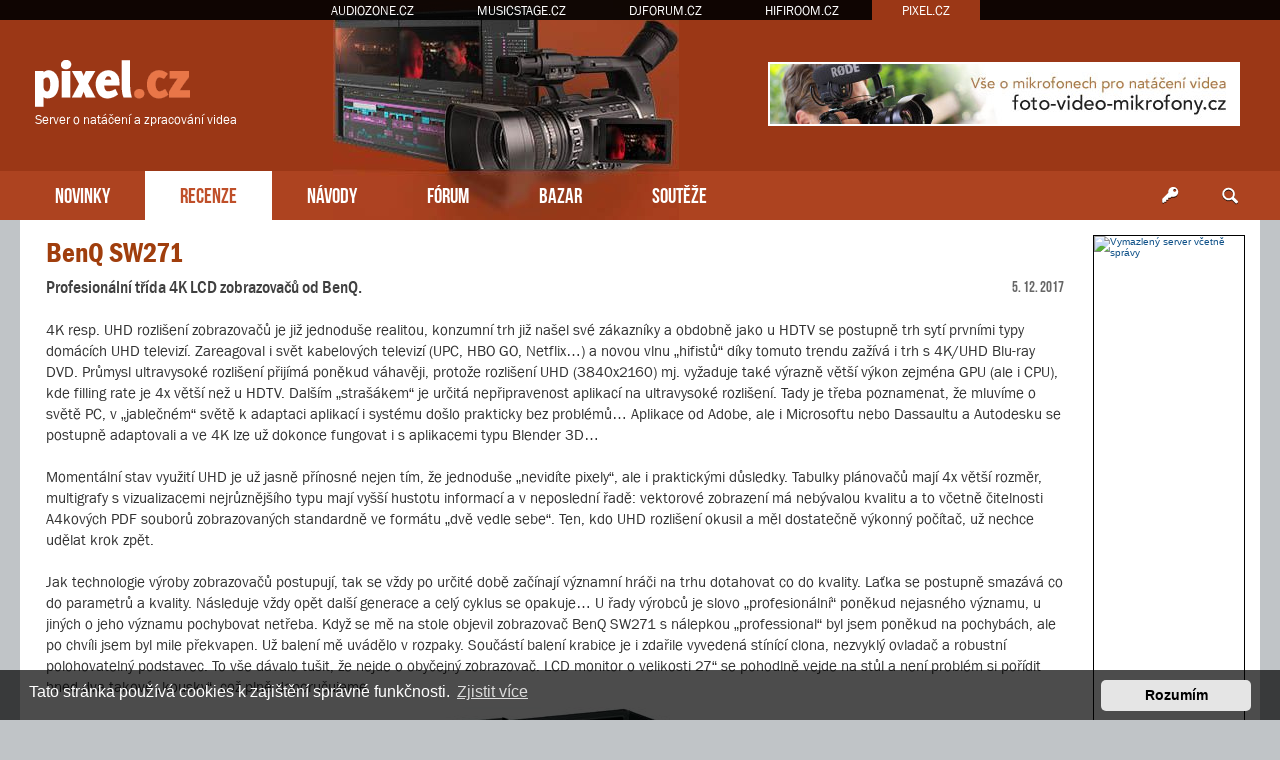

--- FILE ---
content_type: text/html; charset=UTF-8
request_url: https://www.pixel.cz/recenze/benq-sw271-t619.html
body_size: 11627
content:
<!DOCTYPE html>
<html dir="ltr" lang="cs-cz">
<head>
<meta charset="utf-8" />
<meta http-equiv="X-UA-Compatible" content="IE=edge">
<meta name="viewport" content="width=device-width, initial-scale=1" />
<base href="https://www.pixel.cz/" />
<meta name="description" content="Profesionální třída 4K LCD zobrazovačů od BenQ. 4K resp."/>
<meta property="og:image" content="https://www.pixel.cz/images/recenze/benq-sw271/benq-sw271-front.jpg"/>

<title>PiXEL.cz &bull; Recenze - BenQ SW271</title>

		<link rel="alternate" type="application/atom+xml" title="Atom - aktuality" href="/app.php/feed/news?sid=5848130192de26b171db551b1f7d02e2">						
	<link rel="canonical" href="https://www.pixel.cz/recenze/benq-sw271-t619.html">



<script src="https://www.pixel.cz/assets/javascript/jquery.min.js?assets_version=215"></script>


<link href="https://www.pixel.cz/assets/css/font-awesome.min.css?assets_version=215" rel="stylesheet">
<link href="https://www.pixel.cz/styles/prosilver/theme/stylesheet.css?assets_version=215" rel="stylesheet">
<link href="https://www.pixel.cz/styles/prosilver/theme/cs/stylesheet.css?assets_version=215" rel="stylesheet">



	<link href="https://www.pixel.cz/assets/cookieconsent/cookieconsent.min.css?assets_version=215" rel="stylesheet">

<!--[if lte IE 9]>
	<link href="https://www.pixel.cz/styles/prosilver/theme/tweaks.css?assets_version=215" rel="stylesheet">
<![endif]-->


<!-- Global site tag (gtag.js) - Google Analytics -->
<script async src="https://www.googletagmanager.com/gtag/js?id=G-09DHPQZ5ZS"></script>
<script>
    window.dataLayer = window.dataLayer || [];
    function gtag(){dataLayer.push(arguments);}
    gtag('js', new Date());

    gtag('config', 'G-09DHPQZ5ZS');
    gtag('config', 'UA-35773306-4');
    
    gtag('consent', 'default', {
        'ad_storage': 'denied',
        'analytics_storage': 'denied'
    });
</script>
<link href="https://www.pixel.cz/styles/prosilver/theme/webfont.css" rel="stylesheet">
<link href="https://www.pixel.cz/styles/prosilver/theme/pixel.css?assets_version=215" rel="stylesheet">
<link href="https://www.pixel.cz/styles/prosilver/theme/spolecne.css?assets_version=215" rel="stylesheet">

<style type="text/css">
#ZSVylj { overflow: hidden; background-repeat: no-repeat; width: 468px; height: 60px;  }
.ZSVylj { border: 2px solid #FFFFFF; }
#PoKBsIyaD { overflow: hidden; background-repeat: no-repeat; width: 468px; height: 60px; margin: auto; }
.PoKBsIyaD { border: 2px solid #999999; }
#HxtYDt { overflow: hidden; background-repeat: no-repeat; width: 150px; height: 563px;  }
.HxtYDt { border: 1px solid #000000; }
#PESXfZxitDw { margin-bottom: 10px; }
#SRfBlkRcrdm { width: 468px; height: 60px; float:right; padding-top: 62px; padding-right: 24px; }
#dGACwgNpRcQL { overflow: hidden; width: 100%; padding: 10px 0; border-top: 1px dashed #c0c0c0; }

.cQPjLcJZg    { float: left; width: 100%; box-sizing: border-box; padding-right: 170px; }
.zZqhzkTxL    { width: 152px; margin: 15px 15px 0 0; position: absolute; right: 0; }

 { display: none!important; }

@media (max-width: 1250px) {
    .bg_header  { display: none!important; }
     { display: none!important; }
     { display: block!important; }
}


@media (max-width: 700px) {
        #dGACwgNpRcQL { display: none!important; }
         { display: block!important; }
}

@media (max-width: 900px) {
    .cQPjLcJZg  { padding-right: 165px; }
}


@media (max-width: 760px) {
    #SRfBlkRcrdm { display: none!important; }
}

@media (max-width: 700px) {
    .cQPjLcJZg  { padding-right: 0; }
    .zZqhzkTxL  { display: none; }
}

@media (max-width: 320px) {
     { width: 286px; height: auto; }
     { width: 100%; }
}
</style>
<link href="./../ext/atlantida/portaly/styles/all/theme/ext_clanek_autor.css?assets_version=215" rel="stylesheet" media="screen" />




</head>
<body id="phpbb" class="nojs notouch section-viewtopic/recenze/benq-sw271-t619.html ltr ">


<div id="fb-root"></div>

<div id="portaly">
	<ul>
		<li><a href="https://www.audiozone.cz">AUDIOZONE.CZ</a></li>
		<li><a href="https://www.musicstage.cz">MUSICSTAGE.CZ</a></li>
		<li><a href="https://www.djforum.cz">DJFORUM.CZ</a></li>
		<li><a href="https://www.hifiroom.cz">HIFIROOM.CZ</a></li>
		<li class="zde"><a href="https://www.pixel.cz">PIXEL.CZ</a></li>
	</ul>
</div>


<div class="outside_header">
	<div class="outside">
		<div id="zahlavi">

			<div id="SRfBlkRcrdm"><div id="ZSVylj" class="ZSVylj">
      <a href="?8j0c4x=18s4odx31x1v768v867304" target="_blank"><img src="https://www.pixel.cz/styles/prosilver/theme/images/510ec3748f279146.jpg" /></a>
    </div></div>
			<div id="logo" onclick="window.location.href = 'https://www.pixel.cz/'"><span>Server o natáčení a zpracování videa</span>&nbsp;</div>

			<div class="ikona_search">
				<a href="search.php"><img src="https://www.pixel.cz/styles/prosilver/theme/images/ikona_search_pixel.gif"></a>
			</div>
			
			<div class="menu2">
				<div></div>
				<div></div>
				<div></div>
			</div>
		</div>
		<div id="menu">
			<ul>
				<li class="menu"><a href="" title="Novinky">NOVINKY</a></li>
<li class="menu1"><a href="./recenze/?sid=5848130192de26b171db551b1f7d02e2" title="Recenze">RECENZE</a></li>
<li class="menu"><a href="./navody/?sid=5848130192de26b171db551b1f7d02e2" title="Návody">NÁVODY</a></li>
<li class="menu"><a href="./forum/?sid=5848130192de26b171db551b1f7d02e2" title="Diskuzní fórum">FÓRUM</a></li>
<li class="menu"><a href="./bazar/?sid=5848130192de26b171db551b1f7d02e2" title="Bazar">BAZAR</a></li>
<li class="menu"><a href="./souteze/?sid=5848130192de26b171db551b1f7d02e2" title="Soutěže">SOUTĚŽE</a></li>				<li class="menu_login"><a href="ucp.php?mode=login" title="Přihlášení a registrace"></a></li>
				<li class="menu_search"><a href="search.php" title="Vyhledávání"></a></li>
			</ul>
					</div>
	</div>
</div>

<div class="outside" style="position: relative">

	<div id="menu2">
		<ul>
			<li class="menu"><a href="" title="Novinky">NOVINKY</a></li>
<li class="menu1"><a href="./recenze/?sid=5848130192de26b171db551b1f7d02e2" title="Recenze">RECENZE</a></li>
<li class="menu"><a href="./navody/?sid=5848130192de26b171db551b1f7d02e2" title="Návody">NÁVODY</a></li>
<li class="menu"><a href="./forum/?sid=5848130192de26b171db551b1f7d02e2" title="Diskuzní fórum">FÓRUM</a></li>
<li class="menu"><a href="./bazar/?sid=5848130192de26b171db551b1f7d02e2" title="Bazar">BAZAR</a></li>
<li class="menu"><a href="./souteze/?sid=5848130192de26b171db551b1f7d02e2" title="Soutěže">SOUTĚŽE</a></li>			<li><a href="ucp.php?mode=login">PŘIHLÁSIT</a></li>
		</ul>
	</div>

<div class="inside clanek-text" id="page-clanek">


<div class="zZqhzkTxL">
	

<style>
#AdmSMLj         { position: relative; width: 152px; }
#YoVNZDV         { position: absolute; top: 0; margin-top: 0px; width: 152px; }
#YoVNZDV.fixed   { position: fixed; top: 0; }
</style>

<script>
function velikost() {
  var box = $('#YoVNZDV').height();

  if (box > $('#wrap').height()) {
    $('#wrap').css('min-height', box + "px");
    $('#AdmSMLj').height(box + "px");
  } else {
    $('#AdmSMLj').height($('#wrap').height() + "px");
  }
}

$(function () {
  velikost();

  /* var vrsek = $('#YoVNZDV').offset().top; */
  var vrsek = $('#zahlavi').height() + 15;

  $(window).bind('resize', function () {
      vrsek = $('#zahlavi').height() + 15;
  });

  $(window).bind('load scroll resize', function (event) {
    if ($('#YoVNZDV').height()) {
      velikost();

      var y = $(this).scrollTop();
      var x = $(this).scrollLeft();
      var hokno = $(window).height();
      var hpage = $('#wrap').height();
      var hbox = $('#YoVNZDV').height();
      var dole = (hpage - hbox) + vrsek;

      if (hokno > hbox) {
        $('#YoVNZDV').css('margin-top', 0);

        if (y >= dole && hbox < hpage) {
          $('#YoVNZDV').removeClass('fixed');
          $('#YoVNZDV').css('margin-top', hpage - hbox);
        } else if (y >= vrsek && x == 0) {
          $('#YoVNZDV').addClass('fixed');
        } else {
          $('#YoVNZDV').removeClass('fixed');
        }
      } else {
        if (y >= (hbox + vrsek - hokno) && x == 0) {
          $('#YoVNZDV').addClass('fixed');
          var spodek = ((y + hokno) - (vrsek + $('#AdmSMLj').height()));
          if (spodek < 0) spodek = 0;
          $('#YoVNZDV').css('margin-top', hokno - hbox - spodek);
        } else {
          $('#YoVNZDV').removeClass('fixed');
          $('#YoVNZDV').css('margin-top', 0);
        }
      }
    }
  });
  });
</script>

<div id="AdmSMLj">
  <div id="YoVNZDV">

    
    
        <div id="PESXfZxitDw"><div id="HxtYDt" class="HxtYDt"><a href="https://www.vas-hosting.cz/?ref=10128" title="Vymazlený server včetně správy">
    <img alt="Vymazlený server včetně správy" src="https://centrum.vas-hosting.cz/img/a/lRAWKKzqiC278oHS.jpg" width="150" />
</a></div></div>                
      </div>
</div>

</div>


<div class="cQPjLcJZg">

<div id="wrap" class="wrap">
	<a id="top" class="top-anchor" accesskey="t"></a>

	
	
	<a id="start_here" class="anchor"></a>
	<div id="page-body" class="page-body vlastni" role="main">
		
		
<h2 class="topic-title"><a href="https://www.pixel.cz/recenze/benq-sw271-t619.html?sid=5848130192de26b171db551b1f7d02e2">BenQ SW271</a></h2>
    
<!-- NOTE: remove the style="display: none" when you want to have the forum description on the topic body -->



<div class="action-bar bar-top">
	
			<a href="https://www.pixel.cz/posting.php?mode=reply&amp;f=50&amp;t=619&amp;sid=5848130192de26b171db551b1f7d02e2" class="button" title="Odeslat odpověď">
							<span>Odpovědět</span> <i class="icon fa-reply fa-fw" aria-hidden="true"></i>
					</a>
	
			<div class="dropdown-container dropdown-button-control topic-tools">
		<span title="Nástroje tématu" class="button button-secondary dropdown-trigger dropdown-select">
			<i class="icon fa-wrench fa-fw" aria-hidden="true"></i>
			<span class="caret"><i class="icon fa-sort-down fa-fw" aria-hidden="true"></i></span>
		</span>
		<div class="dropdown">
			<div class="pointer"><div class="pointer-inner"></div></div>
			<ul class="dropdown-contents">
																												<li>
					<a href="https://www.pixel.cz/viewtopic.php?f=50&amp;t=619&amp;view=print&amp;sid=5848130192de26b171db551b1f7d02e2" title="Verze pro tisk" accesskey="p">
						<i class="icon fa-print fa-fw" aria-hidden="true"></i><span>Verze pro tisk</span>
					</a>
				</li>
											</ul>
		</div>
	</div>
	
			<div class="search-box" role="search">
			<form method="get" id="topic-search" action="./../search.php?sid=5848130192de26b171db551b1f7d02e2">
			<fieldset>
				<input class="inputbox search tiny"  type="search" name="keywords" id="search_keywords" size="20" placeholder="Hledat v&nbsp;tomto tématu" />
				<button class="button button-search" type="submit" title="Hledat">
					<i class="icon fa-search fa-fw" aria-hidden="true"></i><span class="sr-only">Hledat</span>
				</button>
				<a href="./../search.php?sid=5848130192de26b171db551b1f7d02e2" class="button button-search-end" title="Pokročilé hledání">
					<i class="icon fa-cog fa-fw" aria-hidden="true"></i><span class="sr-only">Pokročilé hledání</span>
				</a>
				<input type="hidden" name="t" value="619" />
<input type="hidden" name="sf" value="msgonly" />
<input type="hidden" name="sid" value="5848130192de26b171db551b1f7d02e2" />

			</fieldset>
			</form>
		</div>
	
			<div class="pagination">
			1 příspěvek
							&bull; Stránka <strong>1</strong> z <strong>1</strong>
					</div>
		</div>




			<div id="p708" class="post has-profile bg2">
		<div class="inner">

		<dl class="postprofile" id="profile708">
			<dt class="has-profile-rank has-avatar">
				<div class="avatar-container">
																<a href="https://www.pixel.cz/member2.html?sid=5848130192de26b171db551b1f7d02e2" class="avatar"><img class="avatar" src="https://www.pixel.cz/images_www.pixel.cz/avatars/gallery/icons/1.png" width="100" height="100" alt="Uživatelský avatar" /></a>														</div>
								<a href="https://www.pixel.cz/member2.html?sid=5848130192de26b171db551b1f7d02e2" style="color: #AA0000;" class="username-coloured">pixel</a>							</dt>

						<dd class="profile-rank">Administrátor</dd>			
		<dd class="profile-posts"><strong>Příspěvky:</strong> <a href="./../search.php?author_id=2&amp;sr=posts&amp;sid=5848130192de26b171db551b1f7d02e2">161</a></dd>		<dd class="profile-joined"><strong>Registrován:</strong> 03 srp 2011 14:24</dd>		
		
						
						
		</dl>

		<div class="postbody">
						<div id="post_content708">

						<h3 class="first"><a href="https://www.pixel.cz/post708.html?sid=5848130192de26b171db551b1f7d02e2#p708">BenQ SW271</a></h3>

													
						<p class="author">
									<a class="unread" href="https://www.pixel.cz/post708.html?sid=5848130192de26b171db551b1f7d02e2#p708" title="Příspěvek">
						<i class="icon fa-file fa-fw icon-lightgray icon-md" aria-hidden="true"></i><span class="sr-only">Příspěvek</span>
					</a>
								<span class="responsive-hide">od <strong><a href="https://www.pixel.cz/member2.html?sid=5848130192de26b171db551b1f7d02e2" style="color: #AA0000;" class="username-coloured">pixel</a></strong> &raquo; </span><time datetime="2017-12-05T10:34:37+00:00">05 pro 2017 11:34</time>
			</p>
			
			
			
			<div class="content"><div class="podnadpisek">Profesionální třída 4K LCD zobrazovačů od BenQ.</div><div class="clanek_datum">5. 12. 2017</div>
<br>
4K resp. UHD rozlišení zobrazovačů je již jednoduše realitou, konzumní trh již našel své zákazníky a obdobně jako u HDTV se postupně trh sytí prvními typy domácích UHD televizí. Zareagoval i svět kabelových televizí (UPC, HBO GO, Netflix…) a novou vlnu „hifistů“ díky tomuto trendu zažívá i trh s 4K/UHD Blu-ray DVD. Průmysl ultravysoké rozlišení přijímá poněkud váhavěji, protože rozlišení UHD (3840x2160) mj. vyžaduje také výrazně větší výkon zejména GPU (ale i CPU), kde filling rate je 4x větší než u HDTV. Dalším „strašákem“ je určitá nepřipravenost aplikací na ultravysoké rozlišení. Tady je třeba poznamenat, že mluvíme o světě PC, v „jablečném“ světě k adaptaci aplikací i systému došlo prakticky bez problémů… Aplikace od Adobe, ale i Microsoftu nebo Dassaultu a Autodesku se postupně adaptovali a ve 4K lze už dokonce fungovat i s aplikacemi typu Blender 3D…<br>
<br>
Momentální stav využití UHD je už jasně přínosné nejen tím, že jednoduše „nevidíte pixely“, ale i praktickými důsledky. Tabulky plánovačů mají 4x větší rozměr, multigrafy s vizualizacemi nejrůznějšího typu mají vyšší hustotu informací a v neposlední řadě: vektorové zobrazení má nebývalou kvalitu a to včetně čitelnosti A4kových PDF souborů zobrazovaných standardně ve formátu „dvě vedle sebe“. Ten, kdo UHD rozlišení okusil a měl dostatečně výkonný počítač, už nechce udělat krok zpět.<br>
<br>
Jak technologie výroby zobrazovačů postupují, tak se vždy po určité době začínají významní hráči na trhu dotahovat co do kvality. Laťka se postupně smazává co do parametrů a kvality. Následuje vždy opět další generace a celý cyklus se opakuje… U řady výrobců je slovo „profesionální“ poněkud nejasného významu, u jiných o jeho významu pochybovat netřeba. Když se mě na stole objevil zobrazovač BenQ SW271 s nálepkou „professional“ byl jsem poněkud na pochybách, ale po chvíli jsem byl mile překvapen. Už balení mě uvádělo v rozpaky. Součástí balení krabice je i zdařile vyvedená stínící clona, nezvyklý ovladač a robustní polohovatelný podstavec. To vše dávalo tušit, že nejde o obyčejný zobrazovač. LCD monitor o velikosti 27“ se pohodlně vejde na stůl a není problém si pořídit hned dva takové „kousky“, což plně doporučujeme.<br>
<img src="./images/recenze/benq-sw271/benq-sw271.jpg" style="float:none;margin:10px 0px 20px 0px" alt="Obrázek"><br>
<img src="./images/recenze/benq-sw271/benq-sw271-ovladani.jpg" style="float:left;margin:0px 10px 0px 0px" alt="Obrázek"><strong class="text-strong">Parametry 4K zobrazovače</strong><br>
Než poukážeme na některé speciální parametry, shrňme si ty základní. BenQ SW271 je LCD s IPS panelem a LED podsvícením o úhlopříčce 27“, rozměry jsou 67,38 x 36,89 cm. Přirozené rozlišení odpovídá UHD (nikoliv 4K) 3840 x 2160 pixelů (poměr 16:9) s frekvencí 60 Hz. Odezva displeje je uváděna 5 ms gray-to-gray, svítivost 350 cd/m2. Barevná hloubka je až 10 bitů (tj. 30 bitů na barvu). Monitor je kalibrovatelný a umožňuje nastavovat různé barevné profily. BenQ SW271 disponuje množstvím různých vstupních konektorů a to nejen HDMI 2.0, ale i DP1.4 a USB-C (USB3.1 gen1). Samozřejmostí je i USB3.0 HUB s uplinkem, přes který lze monitor řídit (včetně kalibrace). Specialitkou je pak kombinovaný drátový ovladač se čtyřmi funkčními klávesami a šipkami pro snazší ovládání menu monitoru. Pro nastavování jsou k dispozici nápadná tlačítka v pravém spodním rohu, jejichž význam se zobrazí až po jejich stisknutí.<br>
<br>
Celková ergonomie zobrazovače je zdařilá. Tmavý design, elegantní a relativně úzký rámeček, povedený robustní stojan, který umožňuje jak otočení monitoru do stran, tak pohodlně nastavovat jeho výšku. Obecně jen není možné se zobrazovačem naklánět dopředu a dozadu. Celková hmotnost celé sestavy je 9,3 kg, což je paradoxně správně, protože na přenášení monitor není a má být na stole stabilní.<br>
<br>
<strong class="text-strong">Praxe</strong><br>
Pokud si chcete vysoké rozlišení opravdu užít, určitě si nejprve revidujte své vybavení počítače. Pro UHD je třeba mít alespoň CPU typu Core i5, 8 GB RAM (větší okna drží více zdrojů v paměti) a GPU ideálně třídy NVIDIA Quadro s technologií alespoň Pascal (Quadro P4000 a lepší). Pro propojení s počítačem a získání zpětné vazby od sondy budete potřebovat určitě jeden USB3.0 port (pro USB 3.0 HUB) a není možné podcenit ani propojovací kabely pro zobrazovač.<br>
<br>
Prakticky vzato, potřebovat budete kabel ideálně DisplayPort 1.4, který se konektory neliší od 1.1 a 1.2, ale je třeba ověřit, zda má všechny vodiče a certifikaci. Tento kabel by pro rozlišení 3840 x 2160 p60 neměl mít více než 5m, ideálně použít spíše kratší. Obdobně je to u HDMI třídy 2.0, ale tam je často barevný prostor redukován na YUV 422. <br>
<br>
Relativně novinkou je rozhraní USB-C, které slibuje v první generaci 5 Gbps (jen jiná verze konektoru k USB3.0) a až další generace bude mít 10 Gbps… Díky této disproporci nabízí toto rozhraní sety rozlišení 3840 x 2160 p30 plus USB3.0 rozhraní, nebo 3840 x 2160 p60 plus USB2.0 rozhraní. Tady si mohou na své přijít například vybraní uživatelé notebooků HP nebo Lenovo, kde toto rozhraní je k dispozici, nebo „jablečné“ či obecně „mobilní“ výstupy. Praxe ukazuje, že USB-C rozhraní je zatím poněkud nepraktické (je na fyzické úrovni „křehké“ a má tendenci z konektorů vypadávat), ale do budoucna bude jistě dostatečně populární (je velmi „ploché“ a umožní designovat přístroje tenké/menší, navíc je tu možnost současného přenosu obrazu a dat).<br>
<br>
Pozor platí, že ne každý extender HDMI nebo DP umí přenést rozlišení v plné bitové hloubce či frekvenci 60 Hz. Svou roli tu hraje i použitá délka a kvalita kabeláže. Je třeba důkladně prověřovat, zda se jedná opravdu o příslušný „high-speed“ kabel (viz. nutné stínění a interní žíly kabeláže). Na kabelu, jehož délku doporučuji spíše kratší (do 3m), rozhodně nešetřete.<br>
<span data-img="hlavni"></span><img src="./images/recenze/benq-sw271/benq-sw271-front.jpg" style="float:none;margin:10px 0px 10px 0px" alt="Obrázek"><br>
To, co posouvá zobrazovač do profesionální úrovně, je právě vnitřní zpracování barev (3D LUT), které je výrobcem uváděno na 14 bit na kanál vnitřně, s výstupem 8 bit nebo 10 bit na kanál. Právě interní možnost jemného nastavení „antialiasingu“ barevného vzorkování barev je to, co přináší barevnou věrnost při zobrazení. Vícebitové pojetí barev je označováno jako HDR (high-dynamic range). V tomto případě je to možná poněkud zavádějící, protože nejde o logaritmické pojetí HDR, ale o lineární 10bitový prostor, ale i tak jde o významný krok kupředu. Přeci jen, standardní zobrazovače nejsou vždy schopné tak rychlé odezvy, UHD a přitom 10bitového zobrazení. Tady BenQ konkuruje nejen kvalitou, ale i cenou.<br>
<br>
Výrobce přináší řadu nastavení iniciálních barevných profilů, které navíc kombinuje podle využitého vstupu. Nechybí jak standardní sRGB prostor, Rec.709 (100%), tak AdobeRGB (99%) nebo YUV, gray-scale prostory či DCI simulace (93% DCI-P3). Je to k neuvěření, ale výrobce udává gamut až 99% Adobe RGB prostoru!<br>
<br>
Bohužel jsem neměl možnost tuto informaci ověřit měřením pomocí kalibrační sondy. Přesto musím přiznat, že „okometricky“ bylo možné rozpoznat vyšší dynamický rozsah i subjektivně plnější krajní hodnoty barevného prostoru (testováno pomocí barevných mřížek a obrazců).<br>
<br>
Celkově je zobrazovač schopen naopak simulace omezeného dynamického rozsahu. Například pro HDMI2.0 je možné vybrat mezi omezeným (16-235) nebo plným (0-255) dynamickým rozsahem zobrazení kanálů. Další specialitou je co nejvěrnější zobrazení monochromatického zobrazení na HW úrovni (optimalizuje RGB diagonálu gray-scale zobrazení).<br>
<br>
Více vstupů umožňují vytvářet i tzv. duální zobrazení, tj. je možné druhý kanál zobrazit jako obraz-v-braze v ráměčku (tzv. PiP, Picture in Picture) nebo obraz-vedle-obrazu (tzv. PBP, Picture by Picture). V tomto zobrazení je dokonce možné aktivovat funkci GamutDuo s oba obrazy mít v různých barevných nastaveních/prostorech. Potenciálně lze testovat side-by-side různé typy nastavení a cílových zařízení.<br>
<img src="./images/recenze/benq-sw271/benq-sw271-konektory.jpg" style="float:none;margin:10px 0px 10px 0px" alt="Obrázek"><br>
Bohaté nastavení zobrazovače je skutečně vhodné nastavovat nikoliv tlačítky, ale za pomocí zapojeného drátového ovladače. Je praktické si příslušné profily a intenzity nastavit jako funkční tlačítka. Pomocí šipek je snadné projít jinak velmi komplexním menu nastavení.<br>
<br>
<strong class="text-strong">Závěr</strong><br>
Vybavení a parametry se BenQ SW271 jeví nadstandardně dobré, některé parametry (99% Adobe RGB, GamutDua apod.) až neuvěřitelné. Skutečnost, že je zobrazovač hardwarově kalibrovatelný je dobrá zpráva jak pro profesionály, tak pro náročnější uživatale. Zpracování fotografií ve Photoshopu a Lightroomu v UHD a 10 bit bylo skutečně pozoruhodné. Testování HDR map a zobrazení bylo subjektivně přínosné (bez HW měření). Zobrazovač jsme testovali neustále v režimu 3840 x 2160 v 60 Hz (10 bit na kanál), propojen pomocí DP1.4 s grafickou kartou NVIDIA Quadro P4000. Pracovní stanice HP Z440, osazena procesorem Core i7 a 16 GB RAM, využila zobrazovač nejen k zpracování fotografií, ale i k 4K videím. Při použití jiného, než DisplayPort kabelu, byla ihned nabízena frekvence obnovování „jen“ 30 Hz. Je pravdou, že po zobrazení v nativním rozlišení bylo třeba přehodnotit nejedno natočené video co do šumu (ten na 2.5K zobrazovači se simulací 4K nebyl tak patrný). Jen čas ukáže stálost parametrů BenQ monitoru, ale co do parametrů, možností i ceny se jedná o skutečně výhodnou koupi. Vyšší investice do zobrazovače se jistě vyplatí, přeci jen profesionál na svůj monitor hledí většinu dne a na skutečnost, že nejsou vidět pixely si člověk rychle zvyká. Práce pak tak nějak lépe plyne a ostrost obrazu potěší oko i klienta. Příznivá cena umožňuje dokonce požádat zaměstnavatele o dva takové zobrazovače na jeden stůl.<br>
<br>
<strong class="text-strong">Výrobce:</strong> <a href="http://www.benq.eu/product/monitor/sw271/" class="postlink">BenQ</a><br>
<strong class="text-strong">Zapůjčil:</strong> <a href="http://www.benq.cz/product/monitor/sw271/" class="postlink">BenQ ČR</a><br>
<br>
Jan Buriánek<div class="sdilet"><div class="fb-share-button" data-href="https://www.pixel.cz/recenze/benq-sw271-t619.html?sid=5848130192de26b171db551b1f7d02e2" data-layout="button" data-size="small" data-mobile-iframe="true"><a class="fb-xfbml-parse-ignore" target="_blank" href="https://www.facebook.com/sharer/sharer.php?u=https%3A%2F%2Fwww.pixel.cz%2Frecenze%2Fbenq-sw271-t619.html%3Fsid%3D5848130192de26b171db551b1f7d02e2&amp;src=sdkpreparse">Sdílet</a></div></div></div>

			
			
			
  <div id="dGACwgNpRcQL"><div id="PoKBsIyaD" class="PoKBsIyaD">
      <a href="?8j0c4x=18l4x3d2x1p7wq68oc867304" target="_blank"><img src="https://www.pixel.cz/styles/prosilver/theme/images/510ec3748f279146.jpg" /></a>
    </div></div>
						
									
						</div>

		</div>

				<div class="back2top">
						<a href="#top" class="top" title="Nahoru">
				<i class="icon fa-chevron-circle-up fa-fw icon-gray" aria-hidden="true"></i>
				<span class="sr-only">Nahoru</span>
			</a>
					</div>
		
		</div>
	</div>

	<hr class="divider" />
	

	<div class="action-bar bar-bottom">
	
			<a href="https://www.pixel.cz/posting.php?mode=reply&amp;f=50&amp;t=619&amp;sid=5848130192de26b171db551b1f7d02e2" class="button" title="Odeslat odpověď">
							<span>Odpovědět</span> <i class="icon fa-reply fa-fw" aria-hidden="true"></i>
					</a>
		
		<div class="dropdown-container dropdown-button-control topic-tools">
		<span title="Nástroje tématu" class="button button-secondary dropdown-trigger dropdown-select">
			<i class="icon fa-wrench fa-fw" aria-hidden="true"></i>
			<span class="caret"><i class="icon fa-sort-down fa-fw" aria-hidden="true"></i></span>
		</span>
		<div class="dropdown">
			<div class="pointer"><div class="pointer-inner"></div></div>
			<ul class="dropdown-contents">
																												<li>
					<a href="https://www.pixel.cz/viewtopic.php?f=50&amp;t=619&amp;view=print&amp;sid=5848130192de26b171db551b1f7d02e2" title="Verze pro tisk" accesskey="p">
						<i class="icon fa-print fa-fw" aria-hidden="true"></i><span>Verze pro tisk</span>
					</a>
				</li>
											</ul>
		</div>
	</div>

	
	
	
			<div class="pagination">
			1 příspěvek
							&bull; Stránka <strong>1</strong> z <strong>1</strong>
					</div>
	</div>


<div class="action-bar actions-jump">
		<p class="jumpbox-return">
		<a href="https://www.pixel.cz/recenze/?sid=5848130192de26b171db551b1f7d02e2" class="left-box arrow-left" accesskey="r">
			<i class="icon fa-angle-left fa-fw icon-black" aria-hidden="true"></i><span>Zpět na „Recenze“</span>
		</a>
	</p>
	
		<div class="jumpbox dropdown-container dropdown-container-right dropdown-up dropdown-left dropdown-button-control" id="jumpbox">
			<span title="Přejít na" class="button button-secondary dropdown-trigger dropdown-select">
				<span>Přejít na</span>
				<span class="caret"><i class="icon fa-sort-down fa-fw" aria-hidden="true"></i></span>
			</span>
		<div class="dropdown">
			<div class="pointer"><div class="pointer-inner"></div></div>
			<ul class="dropdown-contents">
																				<li><a href="https://www.pixel.cz/portal-forum/" class="jumpbox-cat-link"> <span> PiXEL.CZ</span></a></li>
																<li><a href="https://www.pixel.cz/o-serveru/" class="jumpbox-sub-link"><span class="spacer"></span> <span>&#8627; &nbsp; O serveru</span></a></li>
																<li><a href="https://www.pixel.cz/recenze/" class="jumpbox-sub-link"><span class="spacer"></span> <span>&#8627; &nbsp; Recenze</span></a></li>
																<li><a href="https://www.pixel.cz/navody/" class="jumpbox-sub-link"><span class="spacer"></span> <span>&#8627; &nbsp; Návody</span></a></li>
																<li><a href="https://www.pixel.cz/bazar/" class="jumpbox-sub-link"><span class="spacer"></span> <span>&#8627; &nbsp; Bazar</span></a></li>
																<li><a href="https://www.pixel.cz/pr/" class="jumpbox-sub-link"><span class="spacer"></span> <span>&#8627; &nbsp; PR</span></a></li>
																<li><a href="https://www.pixel.cz/software/" class="jumpbox-cat-link"> <span> Software</span></a></li>
																<li><a href="https://www.pixel.cz/adobe/" class="jumpbox-sub-link"><span class="spacer"></span> <span>&#8627; &nbsp; Adobe</span></a></li>
																<li><a href="https://www.pixel.cz/avid-pinnacle/" class="jumpbox-sub-link"><span class="spacer"></span> <span>&#8627; &nbsp; Avid / Pinnacle</span></a></li>
																<li><a href="https://www.pixel.cz/apple-sw/" class="jumpbox-sub-link"><span class="spacer"></span> <span>&#8627; &nbsp; Apple</span></a></li>
																<li><a href="https://www.pixel.cz/grass-valley-edius/" class="jumpbox-sub-link"><span class="spacer"></span> <span>&#8627; &nbsp; Grass Valley EDIUS</span></a></li>
																<li><a href="https://www.pixel.cz/sony-vegas/" class="jumpbox-sub-link"><span class="spacer"></span> <span>&#8627; &nbsp; Sony Vegas</span></a></li>
																<li><a href="https://www.pixel.cz/corel-video-studio/" class="jumpbox-sub-link"><span class="spacer"></span> <span>&#8627; &nbsp; Corel Video Studio</span></a></li>
																<li><a href="https://www.pixel.cz/ostatni-software/" class="jumpbox-sub-link"><span class="spacer"></span> <span>&#8627; &nbsp; Ostatní software a plug-iny</span></a></li>
																<li><a href="https://www.pixel.cz/hardware/" class="jumpbox-cat-link"> <span> Hardware</span></a></li>
																<li><a href="https://www.pixel.cz/strihove-karty/" class="jumpbox-sub-link"><span class="spacer"></span> <span>&#8627; &nbsp; Střihové, digitalizační a konverzní karty</span></a></li>
																<li><a href="https://www.pixel.cz/graficke-karty/" class="jumpbox-sub-link"><span class="spacer"></span> <span>&#8627; &nbsp; Grafické karty</span></a></li>
																<li><a href="https://www.pixel.cz/kamery/" class="jumpbox-sub-link"><span class="spacer"></span> <span>&#8627; &nbsp; Kamery</span></a></li>
																<li><a href="https://www.pixel.cz/ostatni-kamery/" class="jumpbox-sub-link"><span class="spacer"></span> <span>&#8627; &nbsp; Ostatní kamery a příslušenství</span></a></li>
																<li><a href="https://www.pixel.cz/apple/" class="jumpbox-sub-link"><span class="spacer"></span> <span>&#8627; &nbsp; Apple</span></a></li>
																<li><a href="https://www.pixel.cz/pc/" class="jumpbox-sub-link"><span class="spacer"></span> <span>&#8627; &nbsp; PC</span></a></li>
																<li><a href="https://www.pixel.cz/prace-s-videem/" class="jumpbox-cat-link"> <span> Práce s videem</span></a></li>
																<li><a href="https://www.pixel.cz/nataceni-videa/" class="jumpbox-sub-link"><span class="spacer"></span> <span>&#8627; &nbsp; Natáčení videa</span></a></li>
																<li><a href="https://www.pixel.cz/nahravani-videa/" class="jumpbox-sub-link"><span class="spacer"></span> <span>&#8627; &nbsp; Nahrávání videa</span></a></li>
																<li><a href="https://www.pixel.cz/strih-editace-videa/" class="jumpbox-sub-link"><span class="spacer"></span> <span>&#8627; &nbsp; Střih a editace videa</span></a></li>
																<li><a href="https://www.pixel.cz/zpracovani-zvuku/" class="jumpbox-sub-link"><span class="spacer"></span> <span>&#8627; &nbsp; Zpracování zvuku</span></a></li>
																<li><a href="https://www.pixel.cz/mastering-videa/" class="jumpbox-sub-link"><span class="spacer"></span> <span>&#8627; &nbsp; Mastering a publikování videa</span></a></li>
																<li><a href="https://www.pixel.cz/kodeky/" class="jumpbox-sub-link"><span class="spacer"></span> <span>&#8627; &nbsp; Kodeky</span></a></li>
																<li><a href="https://www.pixel.cz/ostatni/" class="jumpbox-cat-link"> <span> Ostatní</span></a></li>
																<li><a href="https://www.pixel.cz/video-projekty/" class="jumpbox-sub-link"><span class="spacer"></span> <span>&#8627; &nbsp; Video projekty</span></a></li>
																<li><a href="https://www.pixel.cz/ruzne/" class="jumpbox-sub-link"><span class="spacer"></span> <span>&#8627; &nbsp; Různé</span></a></li>
																<li><a href="https://www.pixel.cz/smetiste/" class="jumpbox-sub-link"><span class="spacer"></span> <span>&#8627; &nbsp; Smetiště</span></a></li>
											</ul>
		</div>
	</div>

	</div>


			</div><!-- konec page-body -->


<div id="page-footer" class="page-footer" role="contentinfo">
	
	<div id="darkenwrapper" class="darkenwrapper" data-ajax-error-title="Chyba AJAXu" data-ajax-error-text="Během zpracování vašeho požadavku došlo k chybě." data-ajax-error-text-abort="Uživatel přerušil požadavek." data-ajax-error-text-timeout="Vypršel časový limit pro váš požadavek. Zopakujte, prosím, vaši akci." data-ajax-error-text-parsererror="Během odesílání požadavku došlo k neznámé chybě a server vrátil neplatnou odpověď.">
		<div id="darken" class="darken">&nbsp;</div>
	</div>

	<div id="phpbb_alert" class="phpbb_alert" data-l-err="Chyba" data-l-timeout-processing-req="Vypršel časový limit žádosti.">
		<a href="#" class="alert_close">
			<i class="icon fa-times-circle fa-fw" aria-hidden="true"></i>
		</a>
		<h3 class="alert_title">&nbsp;</h3><p class="alert_text"></p>
	</div>
	<div id="phpbb_confirm" class="phpbb_alert">
		<a href="#" class="alert_close">
			<i class="icon fa-times-circle fa-fw" aria-hidden="true"></i>
		</a>
		<div class="alert_text"></div>
	</div>

	<hr style="margin-bottom: 10px">
	<div class="paticka obal">
		<div>
			&copy; ATLANTIDA spol. s r.o.  &nbsp; | &nbsp; <a href="./kontakt/?sid=5848130192de26b171db551b1f7d02e2">Kontaktní údaje</a> &nbsp; | &nbsp; Hosting: <a href="https://www.vas-hosting.cz/?ref=10128">Váš Hosting</a>
								</div>
    <div></div>
	</div>
</div>


</div><!-- konec wrap -->
</div><!-- konec sloupec levy -->




<div>
	<a id="bottom" class="anchor" accesskey="z"></a>
	<img src="https://www.pixel.cz/cron.php?cron_type=cron.task.core.tidy_search&amp;sid=5848130192de26b171db551b1f7d02e2" width="1" height="1" alt="cron" /></div>

<iframe id="stat" src="stat.php?id=1768867304-184-237-184" class="stat"></iframe>

</div><!-- konec inside -->

		<script>var pravy = false</script>
		<script>var levy = false</script>

		<script>var pravy_2 = false</script>
		<script>var levy_2 = false</script>



</div><!-- konec outside -->


<script src="https://www.pixel.cz/assets/javascript/core.js?assets_version=215"></script>


	<script src="https://www.pixel.cz/assets/cookieconsent/cookieconsent.min.js?assets_version=215"></script>
	<script>
		if (typeof window.cookieconsent === "object") {
			window.addEventListener("load", function(){
				window.cookieconsent.initialise({
					"palette": {
						"popup": {
							"background": "#0F538A"
						},
						"button": {
							"background": "#E5E5E5"
						}
					},
					"theme": "classic",
					"content": {
						"message": "Tato\u0020str\u00E1nka\u0020pou\u017E\u00EDv\u00E1\u0020cookies\u0020k\u0020zaji\u0161t\u011Bn\u00ED\u0020spr\u00E1vn\u00E9\u0020funk\u010Dnosti.",
						"dismiss": "Rozum\u00EDm",
						"link": "Zjistit\u0020v\u00EDce",
						"href": "https://www.pixel.cz/ucp.php?mode=privacy&amp;sid=5848130192de26b171db551b1f7d02e2"
					}
				});
			});
		}
	</script>

	<script type="application/ld+json">
		{ "@context": "http://schema.org",
			"@type": "Article",
 			"headline": "BenQ SW271",
 			"image": "https://www.pixel.cz/images/recenze/benq-sw271/benq-sw271-front.jpg",
 			"publisher": {
      			"@type": "Organization",
      			"name": "PiXEL.cz",
      			"logo": {
          			"@type": "ImageObject",
          			"url": "https://www.pixel.cz/images/logo.gif",
          			"height": 60
        			}
			},
			"author": {
      			"@type": "Person",
      			"name": "redakce"
			},
 			"url": "https://www.pixel.cz/recenze/benq-sw271-t619.html",
 			"datePublished": "2017-12-05",
 			"description": "Profesionální třída 4K LCD zobrazovačů od BenQ. 4K resp.",
 			"mainEntityOfPage": "True"
			}
	</script>

<!--
/**
*
* @package Ultimate SEO URL phpBB SEO
* @version $$
* @copyright (c) 2014 www.phpbb-seo.com
* @license http://opensource.org/licenses/gpl-2.0.php GNU General Public License v2
*
*/
-->
<script type="text/javascript">
// <![CDATA[
var phpbb_seo = {
	delim_start:'-',
	static_pagination:'page',
	ext_pagination:'.html',
	external:'1',
	external_sub:'',
	ext_classes:'',
	hashfix:'1',
	phpEx:'php'
};
// ]]>
</script>

<script src="./../styles/prosilver/template/forum_fn.js?assets_version=215"></script>
<script src="./../styles/prosilver/template/ajax.js?assets_version=215"></script>
<script src="./../ext/atlantida/portaly/styles/all/template/moje.js?assets_version=215"></script>
<script src="./../ext/phpbbseo/usu/styles/all/template/phpbb_seo.js?assets_version=215"></script>



</body>
</html>
